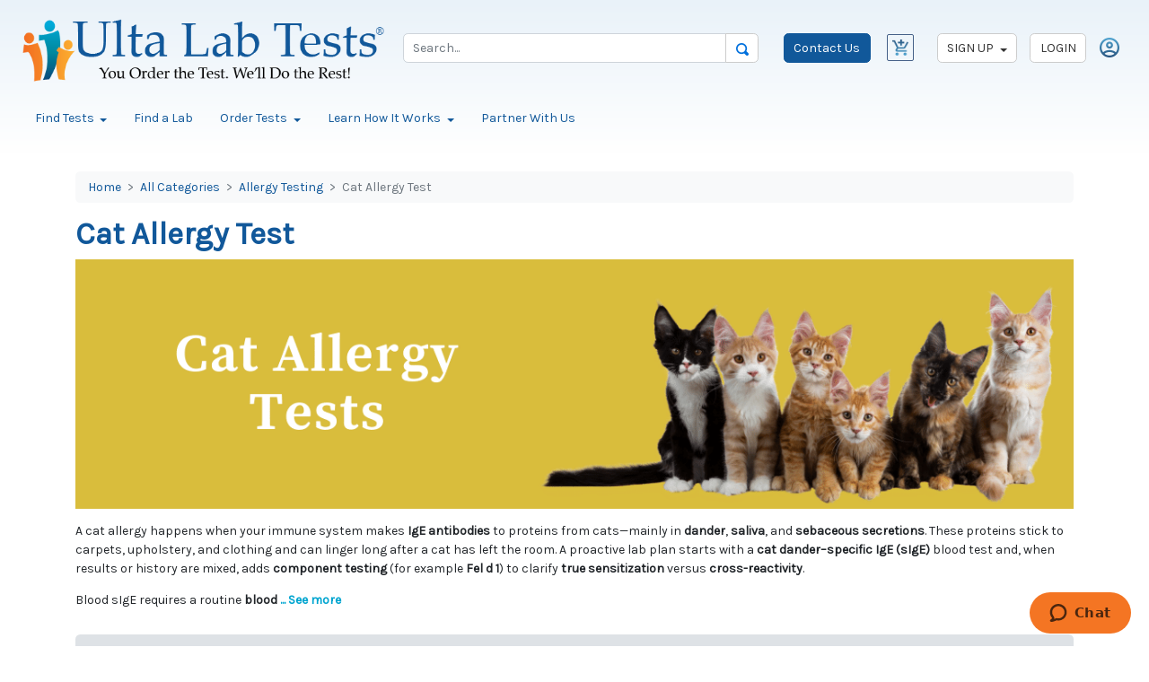

--- FILE ---
content_type: text/html; charset=utf-8
request_url: https://www.ultalabtests.com/testing/categories/allergy/cat
body_size: 19762
content:
<!DOCTYPE html>
<html lang="en">
<head>
    <title>Allergy Testing - Ulta Lab Tests</title>
    <meta charset="utf-8" />
    <meta http-equiv="Content-Type" content="text/html; charset=UTF-8" />
    <meta name="viewport" content="width=device-width, initial-scale=1, shrink-to-fit=no" />
<meta name="msapplication-TileColor" content="#11589a">
<meta name="msapplication-TileImage" content="https://content.ultalabtests.com/static/images/icons/mstile-144x144.png?v=WGBzdPXN8P">
<meta name="msapplication-config" content="https://content.ultalabtests.com/static/images/icons/browserconfig.xml?v=WGBzdPXN8P">
<meta name="theme-color" content="#ffffff">

    
	
    
	<meta name="description" content="Confirm cat allergy with sIgE to cat dander (2601) & component testing (Fel d 1 and others via 10564). Fast, secure results—antihistamines dont block blood sIgE" />
<meta name="keywords" content="lab tests, medical lab test, lab test, online lab test, Allergy Testing , Ulta Lab Tests" />
<meta name="twitter:card" value="summary" />
<meta property="fb:page_id" content="382632055198942" />
<meta property="og:title" content="Allergy Testing - Ulta Lab Tests" />
<meta property="og:site_name" content="Ulta Lab Tests" />
<meta property="og:url" content="https://www.ultalabtests.com/testing/categories/allergy/cat" />
<meta property="og:type" content="product.group" />
<meta property="og:image" content="https://content.ultalabtests.com/static/images/Search-Icon.png" />
<meta property="og:description" content="Confirm cat allergy with sIgE to cat dander (2601) & component testing (Fel d 1 and others via 10564). Fast, secure results—antihistamines dont block blood sIgE" />




    <script>(function(w,d,s,l,i){w[l]=w[l]||[];w[l].push({"gtm.start":new Date().getTime(),event:"gtm.js"});var f=d.getElementsByTagName(s)[0],j=d.createElement(s),dl=l!="dataLayer"?"&l="+l:"";j.async=true;j.src="https://www.googletagmanager.com/gtm.js?id="+i+dl;f.parentNode.insertBefore(j,f);})(window,document,"script","dataLayer","GTM-NNNFZV");</script>
    <link href="/shared/dist/main-523.css" rel="stylesheet">
    
	
    


        <link rel="canonical" href="https://www.ultalabtests.com/testing/categories/allergy/cat" />
<link rel="apple-touch-icon" sizes="57x57" href="https://content.ultalabtests.com/static/images/icons/apple-touch-icon-57x57.png?v=WGBzdPXN8P">
<link rel="apple-touch-icon" sizes="60x60" href="https://content.ultalabtests.com/static/images/icons/apple-touch-icon-60x60.png?v=WGBzdPXN8P">
<link rel="apple-touch-icon" sizes="72x72" href="https://content.ultalabtests.com/static/images/icons/apple-touch-icon-72x72.png?v=WGBzdPXN8P">
<link rel="apple-touch-icon" sizes="76x76" href="https://content.ultalabtests.com/static/images/icons/apple-touch-icon-76x76.png?v=WGBzdPXN8P">
<link rel="apple-touch-icon" sizes="114x114" href="https://content.ultalabtests.com/static/images/icons/apple-touch-icon-114x114.png?v=WGBzdPXN8P">
<link rel="apple-touch-icon" sizes="120x120" href="https://content.ultalabtests.com/static/images/icons/apple-touch-icon-120x120.png?v=WGBzdPXN8P">
<link rel="apple-touch-icon" sizes="144x144" href="https://content.ultalabtests.com/static/images/icons/apple-touch-icon-144x144.png?v=WGBzdPXN8P">
<link rel="apple-touch-icon" sizes="152x152" href="https://content.ultalabtests.com/static/images/icons/apple-touch-icon-152x152.png?v=WGBzdPXN8P">
<link rel="apple-touch-icon" sizes="180x180" href="https://content.ultalabtests.com/static/images/icons/apple-touch-icon-180x180.png?v=WGBzdPXN8P">
<link rel="icon" type="image/png" href="https://content.ultalabtests.com/static/images/icons/favicon-32x32.png?v=WGBzdPXN8P" sizes="32x32">
<link rel="icon" type="image/png" href="https://content.ultalabtests.com/static/images/icons/favicon-194x194.png?v=WGBzdPXN8P" sizes="194x194">
<link rel="icon" type="image/png" href="https://content.ultalabtests.com/static/images/icons/favicon-96x96.png?v=WGBzdPXN8P" sizes="96x96">
<link rel="icon" type="image/png" href="https://content.ultalabtests.com/static/images/icons/android-chrome-192x192.png?v=WGBzdPXN8P" sizes="192x192">
<link rel="icon" type="image/png" href="https://content.ultalabtests.com/static/images/icons/favicon-16x16.png?v=WGBzdPXN8P" sizes="16x16">
<link rel="manifest" href="https://content.ultalabtests.com/static/images/icons/manifest.json?v=WGBzdPXN8P">
<link rel="shortcut icon" href="https://content.ultalabtests.com/static/images/icons/favicon.ico?v=WGBzdPXN8P">
<script type="application/ld+json">
    {
        "@context": "http://schema.org",
        "@type": "MedicalOrganization",
        "name": "Ulta Lab Tests",
        "description": "We offer quick and confidential laboratory testing and health screening services for healthcare professionals and consumers who order blood tests online.",
        "logo": "https://content.ultalabtests.com/static/images/Logo.png",
        "url": "https://www.ultalabtests.com/",
        "telephone": "480-681-4081",
        "areaServed": "Alabama, Alaska, Arizona, Arkansas, California, Colorado, Connecticut, Delaware, District of Columbia, Florida,Georgia, Hawaii, Idaho, Illinois, Indiana, Iowa, Kansas, Kentucky, Louisiana, Maine, Maryland, Massachusetts, Michigan, Minnesota, Mississippi, Missouri, Montana, Nebraska, Nevada, New Hampshire, New Mexico, North Carolina, North Dakota, Ohio, Oklahoma, Oregon, Pennsylvania, South Carolina, South Dakota, Tennessee, Texas, Utah, Vermont, Virginia, Washington, West Virginia, Wisconsin",
        "sameAs": ["https://www.facebook.com/UltaLabTests/", "https://www.linkedin.com/company/ultalabtests/", "https://twitter.com/UltaLabTests"]
    }
</script>
<script id="ze-snippet" src="https://static.zdassets.com/ekr/snippet.js?key=81f07d21-3630-46b5-b95a-50861fb40cce"></script>
</head>
<body data-ui-version="5">
    <noscript><iframe src="//www.googletagmanager.com/ns.html?id=GTM-NNNFZV" height="0" width="0" style="display: none; visibility :hidden;"></iframe></noscript>
    
    <button class="btn btn-dark d-none" type="button"><span class="fa fa-regular fa-chevron-up"></span></button>
    <div class="content">
<noscript>
	<div class="alert alert-danger text-center">
		<span class="h3">Ulta Lab Tests makes heavy use of JavaScript</span>
		<p>Please enable <strong>Javascript</strong> on your browser for a better experience.</p>
	</div>
</noscript>
        
	<header class="header-nav p-3 d-print-none">
		
			<nav class="container-fluid flex-wrap flex-lg-nowrap">

				<div class="row g-0">
					<div class="header-brand col-6 col-lg-4 order-1">

						<a class="navbar-brand d-block p-0 me-0 me-lg-2 " href="https://www.ultalabtests.com">
							<img src="https://content.ultalabtests.com/static/images/Logo.png" class="header-brand-logo" alt="Ulta Lab Tests" />
						</a>

					</div>

					<div class="col-6 col-lg-4 d-flex justify-content-end align-items-start align-items-sm-center order-2 order-lg-3">
						<div class="ms-3 mt-sm-0">
							<a class="btn-dark-info text-nowrap btn" href="/contact">Contact Us</a>
						</div>
								<div class="ms-2 me-3">


	<div class="shopping-cart-summary">
			<div class="btn">
				<img class="img-empty-shopping-cart" src="/Shared/Static/Images/cart-blue.png" alt="Cart Empty" />
			</div>
	</div>

								</div>
						<div class="d-none d-md-block me-2">


			<div class="d-flex flex-wrap align-items-center justify-content-center justify-content-lg-start">
				<div class="dropdown me-3">
					<a class="btn btn-default dropdown-toggle" data-bs-toggle="dropdown" href="#" role="button" aria-expanded="false">
						SIGN UP
					</a>
					<div class="dropdown-menu">
						<a class="dropdown-item" href="/patient-registration/new-patient">New Patient</a>
						<a class="dropdown-item" href="/join-us">New Professional Account</a>
					</div>
				</div>
				<a href="/account/login" class="btn btn-default me-3" aria-label="Login">LOGIN</a>
				<a href="/account/login" aria-label="Login"><img src="/Shared/Static/Images/account-icon.png" href="/account/login" alt="Login" height="24" /></a>
			</div>

						</div>
					</div>

					<div class="col-12 col-lg-4 d-flex align-items-center mt-3 mt-lg-0 ps-lg-3 order-4 order-lg-2 ">
						<div class="flex-grow-1">
							
    

<form action="/testing/search" class="needs-validation" method="get" novalidate=""><input name="__RequestVerificationToken" type="hidden" value="7Ix73cephyCaXq0WSkib-6SK1X4HKP5DUeBynkx6OrXw_g7xGXUK2AzLrtLi3pcWKaSUsAL9iHwyk7cc3eKa287SFZF-DKBTnIHcZNjwCaY1" />	<div >
			<div class="input-group">
				<input aria-label="Search" class="form-control site-search-item-name" data-val="true" data-val-length="The field Item Name must be a string with a maximum length of 200." data-val-length-max="200" id="ItemName984e49b8-06cc-4a3e-8df7-d2970994b850" name="ItemName" placeholder="Search..." type="text" value="" />
				<button type="submit" class="btn btn-default" title="Search">
					<img alt="Search" height="14" src="https://content.ultalabtests.com/static/images/magnifying-glass.png" width="14" />
				</button>
			</div>
	</div>
</form>
						</div>
					</div>
				</div>
			</nav>
		
    


<nav  class="navbar navbar-expand-md mt-3">
	<div class="container-fluid">
		<div class="navbar-collapse-content">
			<a class="js-menu-toggle h2" href="#" aria-label="Mobile Menu">
				<span class="fa fas fa-bars"></span>
			</a>
		</div>
		<div class="collapse navbar-collapse">
			<ul class="nav nav-pills">
												<li class="nav-item dropdown">
					<a href="#" class="nav-link dropdown-toggle" data-bs-toggle="dropdown" role="button" aria-haspopup="true" aria-expanded="false">Find Tests <span class="caret"></span></a>
					<div class="dropdown-menu multi-column columns-4">
						<div class="row">
								<div class="col-sm-3">
									<a class="dropdown-item fw-bold" href="/testing/categories/all-categories" target="">All Test Categories</a><a class="dropdown-item " href="/testing/categories/allergy" target="">Allergy Testing</a><a class="dropdown-item " href="/testing/categories/anemia" target="">Anemia Tests</a><a class="dropdown-item " href="/testing/categories/anti-aging" target="">Anti-Aging Lab Tests</a><a class="dropdown-item " href="/testing/categories/arthritis" target="">Arthritis Tests</a><a class="dropdown-item " href="/testing/categories/autoimmune" target="">Autoimmune Tests</a><a class="dropdown-item " href="/testing/categories/blood-disorder" target="">Blood Disorder Tests</a><a class="dropdown-item " href="/testing/categories/bone-and-joint" target="">Bone &amp; Joint Tests</a><a class="dropdown-item " href="/testing/categories/cancer-screening" target="">Cancer Screening</a><a class="dropdown-item " href="/testing/categories/cognitive-health" target="">Cognitive Test</a><a class="dropdown-item " href="/testing/categories/diabetes-health" target="">Diabetes Tests</a>
								</div>
								<div class="col-sm-3">
									<a class="dropdown-item " href="/testing/categories/digestive-system" target="">Digestive System Tests</a><a class="dropdown-item " href="/testing/categories/drug-and-alcohol" target="">Drug &amp; Alcohol Tests</a><a class="dropdown-item " href="/testing/categories/employment" target="">Employment Test</a><a class="dropdown-item " href="/testing/categories/exposure" target="">Exposure Tests</a><a class="dropdown-item " href="/testing/categories/fitness-and-performance" target="">Fitness &amp; Performance Tests</a><a class="dropdown-item " href="/testing/categories/food-sensitivity" target="">Food Sensitivity</a><a class="dropdown-item " href="/testing/categories/general-health-panel-blood" target="">General Health Tests</a><a class="dropdown-item " href="/testing/categories/genetic-disorder" target="">Genetic Disorder Testing</a><a class="dropdown-item " href="/testing/categories/heart-and-cardiovascular" target="">Heart &amp; Cardiovascular Tests</a><a class="dropdown-item " href="/testing/categories/hormone" target="">Hormone Tests</a><a class="dropdown-item " href="/testing/categories/immunity-and-titer" target="">Immunity &amp; Titer Tests</a>
								</div>
								<div class="col-sm-3">
									<a class="dropdown-item " href="/testing/categories/infectious-disease" target="">Infectious Disease Testing</a><a class="dropdown-item " href="/testing/categories/inflammation" target="">Inflammation Tests</a><a class="dropdown-item " href="/testing/categories/kidney" target="">Kidney Tests</a><a class="dropdown-item " href="/testing/categories/liver" target="">Liver Tests</a><a class="dropdown-item " href="/testing/categories/mens-health" target="">Men&#39;s Health Blood Tests</a><a class="dropdown-item " href="/testing/categories/neurological-disorders" target="">Neurological Diseases</a><a class="dropdown-item " href="/testing/categories/nutrition" target="">Nutrition Test</a><a class="dropdown-item " href="/testing/categories/pregnancy-and-fertility" target="">Pregnancy and Fertility Tests</a><a class="dropdown-item " href="/testing/categories/std" target="">STD Testing</a><a class="dropdown-item " href="/testing/categories/stress-and-fatigue" target="">Stress and Fatigue Tests</a><a class="dropdown-item " href="/testing/categories/thyroid" target="">Thyroid Test</a>
								</div>
								<div class="col-sm-3">
									<a class="dropdown-item " href="/testing/categories/vitamin-and-mineral" target="">Vitamin &amp; Mineral Tests</a><a class="dropdown-item " href="/testing/categories/weight-management" target="">Weight Management Tests</a><a class="dropdown-item " href="/testing/categories/wellness-lab" target="">Wellness Lab Tests</a><a class="dropdown-item " href="/testing/categories/womens-health" target="">Women&#39;s Health Tests</a>
								</div>
						</div>
					</div>
				</li>
				<li class="nav-item " role="presentation">
<a class="nav-link" href="/patient-lab-location" target="">Find a Lab</a>				</li>
				<li class="nav-item dropdown">
					<a href="#" class="nav-link dropdown-toggle" data-bs-toggle="dropdown" role="button" aria-haspopup="true" aria-expanded="false">Order Tests <span class="caret"></span></a>
					<div class="dropdown-menu multi-column columns-1">
						<div class="row">
								<div class="col-sm-12">
									<a class="dropdown-item " href="/testing/baseline-panels" target="">Get Started</a><a class="dropdown-item " href="/testing/weekly-promotions" target="">Weekly Promotions</a><a class="dropdown-item " href="/testing/medication-monitoring" target="">Medication Lab Monitoring</a><a class="dropdown-item " href="/testing/test-panels-compare" target="">Test Panels Comparison</a><a class="dropdown-item " href="/testing/conditions-disease-states" target="">Conditions &amp; Disease States</a><a class="dropdown-item " href="/testing/body-systems" target="">Test by Body Systems</a><a class="dropdown-item " href="/testing/most-popular-tests" target="">Most Popular Tests</a><a class="dropdown-item " href="/testing/search" target="">Search Tests</a><a class="dropdown-item " href="/gift-cards" target="">Health Gift Cards</a>
								</div>
						</div>
					</div>
				</li>
				<li class="nav-item dropdown">
					<a href="#" class="nav-link dropdown-toggle" data-bs-toggle="dropdown" role="button" aria-haspopup="true" aria-expanded="false">Learn How It Works <span class="caret"></span></a>
					<div class="dropdown-menu multi-column columns-1">
						<div class="row">
								<div class="col-sm-12">
									<a class="dropdown-item " href="/how-it-works" target="">Overview</a><a class="dropdown-item " href="/why-choose-us" target="">Why You Need to Choose Ulta Lab Tests?</a><a class="dropdown-item " href="/about" target="">Learn About Us</a><a class="dropdown-item " href="/benefits" target="">Health benefits include early disease detection.</a><a class="dropdown-item " href="/view-track-results" target="">View and Track Your Results</a><a class="dropdown-item " href="/faq" target="">Questions and Answers</a><a class="dropdown-item " href="/heath-and-lab-tests-info-center" target="">Resources Center</a>				<a href="/blog" class="dropdown-item " >Blog</a>

								</div>
						</div>
					</div>
				</li>
				<li class="nav-item " role="presentation">
<a class="nav-link" href="/join-us" target="">Partner With Us</a>				</li>

			</ul>
		</div>
	</div>
</nav>

<div class="site-mobile-menu d-block d-md-none site-navbar-target">
	<div class="site-mobile-menu-header">
		<div class="site-mobile-menu-close mt-3">
			<span class="icon-close2 js-menu-toggle"></span>
		</div>
	</div>
	<img src="https://content.ultalabtests.com/static/images/Logo.png" class="header-logo-img mobile" alt="Ulta Lab Tests" />
	<div class="site-mobile-menu-body"></div>
</div>

<nav class="d-block d-md-none">
	<div class="row">
		<div class="col-12">
			<div class="collapse nav-menu-beta" id="collapseExample">
				<ul class="site-menu main-menu js-clone-nav ms-auto">
													<li class="nav-item dropdown">
					<a href="#" class="nav-link dropdown-toggle " data-bs-toggle="dropdown" role="button" aria-haspopup="true" aria-expanded="false">Find Tests <span class="caret"></span></a>
				<div class="dropdown-menu">
					<a class="dropdown-item fw-bold" href="/testing/categories/all-categories" target="">All Test Categories</a><a class="dropdown-item " href="/testing/categories/allergy" target="">Allergy Testing</a><a class="dropdown-item " href="/testing/categories/anemia" target="">Anemia Tests</a><a class="dropdown-item " href="/testing/categories/anti-aging" target="">Anti-Aging Lab Tests</a><a class="dropdown-item " href="/testing/categories/arthritis" target="">Arthritis Tests</a><a class="dropdown-item " href="/testing/categories/autoimmune" target="">Autoimmune Tests</a><a class="dropdown-item " href="/testing/categories/blood-disorder" target="">Blood Disorder Tests</a><a class="dropdown-item " href="/testing/categories/bone-and-joint" target="">Bone &amp; Joint Tests</a><a class="dropdown-item " href="/testing/categories/cancer-screening" target="">Cancer Screening</a><a class="dropdown-item " href="/testing/categories/cognitive-health" target="">Cognitive Test</a><a class="dropdown-item " href="/testing/categories/diabetes-health" target="">Diabetes Tests</a><a class="dropdown-item " href="/testing/categories/digestive-system" target="">Digestive System Tests</a><a class="dropdown-item " href="/testing/categories/drug-and-alcohol" target="">Drug &amp; Alcohol Tests</a><a class="dropdown-item " href="/testing/categories/employment" target="">Employment Test</a><a class="dropdown-item " href="/testing/categories/exposure" target="">Exposure Tests</a><a class="dropdown-item " href="/testing/categories/fitness-and-performance" target="">Fitness &amp; Performance Tests</a><a class="dropdown-item " href="/testing/categories/food-sensitivity" target="">Food Sensitivity</a><a class="dropdown-item " href="/testing/categories/general-health-panel-blood" target="">General Health Tests</a><a class="dropdown-item " href="/testing/categories/genetic-disorder" target="">Genetic Disorder Testing</a><a class="dropdown-item " href="/testing/categories/heart-and-cardiovascular" target="">Heart &amp; Cardiovascular Tests</a><a class="dropdown-item " href="/testing/categories/hormone" target="">Hormone Tests</a><a class="dropdown-item " href="/testing/categories/immunity-and-titer" target="">Immunity &amp; Titer Tests</a><a class="dropdown-item " href="/testing/categories/infectious-disease" target="">Infectious Disease Testing</a><a class="dropdown-item " href="/testing/categories/inflammation" target="">Inflammation Tests</a><a class="dropdown-item " href="/testing/categories/kidney" target="">Kidney Tests</a><a class="dropdown-item " href="/testing/categories/liver" target="">Liver Tests</a><a class="dropdown-item " href="/testing/categories/mens-health" target="">Men&#39;s Health Blood Tests</a><a class="dropdown-item " href="/testing/categories/neurological-disorders" target="">Neurological Diseases</a><a class="dropdown-item " href="/testing/categories/nutrition" target="">Nutrition Test</a><a class="dropdown-item " href="/testing/categories/pregnancy-and-fertility" target="">Pregnancy and Fertility Tests</a><a class="dropdown-item " href="/testing/categories/std" target="">STD Testing</a><a class="dropdown-item " href="/testing/categories/stress-and-fatigue" target="">Stress and Fatigue Tests</a><a class="dropdown-item " href="/testing/categories/thyroid" target="">Thyroid Test</a><a class="dropdown-item " href="/testing/categories/vitamin-and-mineral" target="">Vitamin &amp; Mineral Tests</a><a class="dropdown-item " href="/testing/categories/weight-management" target="">Weight Management Tests</a><a class="dropdown-item " href="/testing/categories/wellness-lab" target="">Wellness Lab Tests</a><a class="dropdown-item " href="/testing/categories/womens-health" target="">Women&#39;s Health Tests</a>
				</div>
			</li>
			<li class="nav-item " role="presentation">
<a class="nav-link " href="/patient-lab-location" target="">Find a Lab</a>			</li>
			<li class="nav-item dropdown">
					<a href="#" class="nav-link dropdown-toggle " data-bs-toggle="dropdown" role="button" aria-haspopup="true" aria-expanded="false">Order Tests <span class="caret"></span></a>
				<div class="dropdown-menu">
					<a class="dropdown-item " href="/testing/baseline-panels" target="">Get Started</a><a class="dropdown-item " href="/testing/weekly-promotions" target="">Weekly Promotions</a><a class="dropdown-item " href="/testing/medication-monitoring" target="">Medication Lab Monitoring</a><a class="dropdown-item " href="/testing/test-panels-compare" target="">Test Panels Comparison</a><a class="dropdown-item " href="/testing/conditions-disease-states" target="">Conditions &amp; Disease States</a><a class="dropdown-item " href="/testing/body-systems" target="">Test by Body Systems</a><a class="dropdown-item " href="/testing/most-popular-tests" target="">Most Popular Tests</a><a class="dropdown-item " href="/testing/search" target="">Search Tests</a><a class="dropdown-item " href="/gift-cards" target="">Health Gift Cards</a>
				</div>
			</li>
			<li class="nav-item dropdown">
					<a href="#" class="nav-link dropdown-toggle " data-bs-toggle="dropdown" role="button" aria-haspopup="true" aria-expanded="false">Learn How It Works <span class="caret"></span></a>
				<div class="dropdown-menu">
					<a class="dropdown-item " href="/how-it-works" target="">Overview</a><a class="dropdown-item " href="/why-choose-us" target="">Why You Need to Choose Ulta Lab Tests?</a><a class="dropdown-item " href="/about" target="">Learn About Us</a><a class="dropdown-item " href="/benefits" target="">Health benefits include early disease detection.</a><a class="dropdown-item " href="/view-track-results" target="">View and Track Your Results</a><a class="dropdown-item " href="/faq" target="">Questions and Answers</a><a class="dropdown-item " href="/heath-and-lab-tests-info-center" target="">Resources Center</a>				<a href="/blog" class="dropdown-item " >Blog</a>

				</div>
			</li>
			<li class="nav-item " role="presentation">
<a class="nav-link " href="/join-us" target="">Partner With Us</a>			</li>

				</ul>
			</div>
		</div>
	</div>
</nav>

	</header>

        
	
    


        <main class="container-xl mt-3 my-md-4 px-3">
            













<div class="row">
	<div class="col-12">
		<nav class="rounded px-3 py-2 mb-3 gray-100" aria-label="breadcrumb">
			<ol class="breadcrumb mb-0">
				<li aria-current="page" class="breadcrumb-item">
					<a href=https://www.ultalabtests.com/>Home</a>
				</li>
				<li aria-current="page" class="breadcrumb-item">
					<a href="/testing/categories/all-categories">All Categories</a>
				</li>
				<li aria-current="page" class="breadcrumb-item">
					<a href="/testing/categories/allergy">Allergy Testing</a>
				</li>
				<li aria-current="page" class="breadcrumb-item active">
					Cat Allergy Test
				</li>
			</ol>
		</nav>
	</div>
</div>


<div class="row mb-3">
	<div class="col-12">
		<h1>Cat Allergy Test</h1>

			<div class="mb-3">
				<img class="w-100" src="https://content.ultalabtests.com/static/images/subcategoryimage/596fac86-932f-4077-b482-2521563c31fe.png" />
			</div>

		<div class="teaser" data-teaser-length="750"><p><p>A cat allergy happens when your immune system makes&nbsp;<strong>IgE antibodies</strong>&nbsp;to proteins from cats&mdash;mainly in&nbsp;<strong>dander</strong>,&nbsp;<strong>saliva</strong>, and&nbsp;<strong>sebaceous secretions</strong>. These proteins stick to carpets, upholstery, and clothing and can linger long after a cat has left the room. A proactive lab plan starts with a&nbsp;<strong>cat dander&ndash;specific IgE (sIgE)</strong>&nbsp;blood test and, when results or history are mixed, adds&nbsp;<strong>component testing</strong>&nbsp;(for example&nbsp;<strong>Fel d 1</strong>) to clarify&nbsp;<strong>true sensitization</strong>&nbsp;versus&nbsp;<strong>cross-reactivity</strong>.</p>

<p>Blood sIgE requires a routine&nbsp;<strong>blood draw</strong>&nbsp;and&mdash;unlike skin testing&mdash;is&nbsp;<strong>not affected by antihistamines</strong>. Use results with your clinician to match triggers to your symptoms and environment. Lab findings do not replace a full allergy evaluation.</p>

<h2>Signs, Symptoms &amp; Related Situations</h2>

<ul>
	<li>
	<p><strong>Nose/eyes:</strong>&nbsp;sneezing, runny or blocked nose, itchy/watery eyes</p>
	</li>
	<li>
	<p><strong>Chest:</strong>&nbsp;cough, wheeze, chest tightness&mdash;often worse indoors or after cat exposure</p>
	</li>
	<li>
	<p><strong>Skin:</strong>&nbsp;hives or itchy rashes after contact; eczema flares with pet handling</p>
	</li>
	<li>
	<p><strong>Timing clues:</strong>&nbsp;symptoms within minutes to hours after visiting homes with cats; flares in carpeted rooms or with upholstered furniture</p>
	</li>
	<li>
	<p><strong>Urgent care:</strong>&nbsp;trouble breathing, severe wheeze, or swelling of lips/tongue&mdash;seek immediate help<br />
	All symptoms should be evaluated by a qualified clinician.</p>
	</li>
</ul>

<h2>Why These Tests Matter</h2>

<p><strong>What testing can do</strong></p>

<ul>
	<li>
	<p><strong>Confirm sensitization</strong>&nbsp;to cat proteins (sIgE)</p>
	</li>
	<li>
	<p><strong>Clarify cross-reactivity</strong>&nbsp;with&nbsp;<strong>component testing</strong>&nbsp;(e.g., albumin vs. Fel d 1)</p>
	</li>
	<li>
	<p><strong>Support planning</strong>&nbsp;for exposure reduction and follow-up with your clinician</p>
	</li>
</ul>

<p><strong>What testing cannot do</strong></p>

<ul>
	<li>
	<p>Predict&nbsp;<strong>severity</strong>&nbsp;of reaction (higher IgE raises likelihood, not intensity)</p>
	</li>
	<li>
	<p>Replace clinician-directed&nbsp;<strong>skin testing</strong>&nbsp;or&nbsp;<strong>challenge</strong>&nbsp;when needed for complex cases</p>
	</li>
	<li>
	<p>Provide treatment or environmental advice on its own&mdash;use with clinical guidance</p>
	</li>
</ul>

<h2>What These Tests Measure (at a glance)</h2>

<ul>
	<li>
	<p><strong>Cat Dander sIgE (e1) &mdash; Test 2601:</strong>&nbsp;Detects IgE to whole cat dander extract.&nbsp;<em>Caveat:</em>&nbsp;may include proteins that cross-react with other mammals.</p>
	</li>
	<li>
	<p><strong>Cat Component Reflex Panel &mdash; Test 10564:</strong></p>

	<ul>
		<li>
		<p><strong>Fel d 1 (e94):</strong>&nbsp;major cat allergen (secretoglobulin).&nbsp;<strong>Primary marker</strong>&nbsp;of true cat sensitization.</p>
		</li>
		<li>
		<p><strong>Fel d 2 (e220):</strong>&nbsp;<strong>serum albumin</strong>&mdash;can&nbsp;<strong>cross-react</strong>&nbsp;with other mammals (dog, horse, sometimes beef/pork).</p>
		</li>
		<li>
		<p><strong>Fel d 4 (e228):</strong>&nbsp;<strong>lipocalin</strong>&mdash;may cross-react with certain dog lipocalins.</p>
		</li>
		<li>
		<p><strong>Fel d 7 (e231):</strong>&nbsp;additional cat component; adds nuance when d1 is negative or mixed.<br />
		<em>Caveat:</em>&nbsp;Component patterns help separate true cat allergy (Fel d 1&ndash;driven) from cross-reactive albumin/lipocalin findings.</p>
		</li>
	</ul>
	</li>
	<li>
	<p><strong>Total IgE &mdash; Test 542 (optional):</strong>&nbsp;Nonspecific context; interpret&nbsp;<strong>with</strong>&nbsp;specific IgE.</p>
	</li>
</ul>

<blockquote>
<p>Antihistamines do&nbsp;<strong>not</strong>&nbsp;affect blood sIgE; systemic steroids typically have minimal effect unless high-dose/long-term.</p>
</blockquote>

<h2>How the Testing Process Works</h2>

<ol>
	<li>
	<p><strong>Start targeted:</strong>&nbsp;order&nbsp;<strong>Cat Dander sIgE (2601)</strong>.</p>
	</li>
	<li>
	<p><strong>Add components when needed:</strong>&nbsp;if history is mixed or cross-reactivity is suspected, reflex to&nbsp;<strong>Cat Component Panel (10564)</strong>.</p>
	</li>
	<li>
	<p><strong>Collect:</strong>&nbsp;routine&nbsp;<strong>blood draw</strong>&nbsp;at a nearby patient service center&mdash;no antihistamine hold needed.</p>
	</li>
	<li>
	<p><strong>Results:</strong>&nbsp;access securely online, usually within a few days.</p>
	</li>
	<li>
	<p><strong>Next steps:</strong>&nbsp;review with your clinician to align results with symptoms, exposures, and any additional testing (e.g., skin tests).</p>
	</li>
</ol>

<h2>Interpreting Results (General Guidance)</h2>

<ul>
	<li>
	<p><strong>Positive cat sIgE (2601)</strong>&nbsp;consistent with exposure and symptoms supports&nbsp;<strong>clinical cat allergy</strong>.</p>
	</li>
	<li>
	<p><strong>Fel d 1 positive</strong>&nbsp;strongly favors&nbsp;<strong>true cat sensitization</strong>;&nbsp;<strong>Fel d 2&ndash;only</strong>&nbsp;(albumin) suggests possible&nbsp;<strong>mammalian cross-reactivity</strong>&nbsp;(e.g., dog/horse/meat).</p>
	</li>
	<li>
	<p><strong>Low/borderline sIgE</strong>&nbsp;can still matter if symptoms are strong at exposure&mdash;your clinician may add components or skin testing.</p>
	</li>
	<li>
	<p><strong>Negative sIgE</strong>&nbsp;with convincing symptoms may prompt evaluation for&nbsp;<strong>non-IgE mechanisms</strong>&nbsp;or other indoor allergens (dust mites, molds).</p>
	</li>
</ul>

<h2>Choosing Panels vs. Individual Tests</h2>

<ul>
	<li>
	<p><strong>Single-step screen:</strong>&nbsp;<strong>Cat Dander sIgE (2601)</strong></p>
	</li>
	<li>
	<p><strong>Clarify cross-reactivity or refine risk:</strong>&nbsp;<strong>Cat Component Panel (10564)</strong>&nbsp;with&nbsp;<strong>Fel d 1, Fel d 2, Fel d 4, Fel d 7</strong></p>
	</li>
	<li>
	<p><strong>Context only:</strong>&nbsp;<strong>Total IgE (542)</strong>&nbsp;if requested by your clinician</p>
	</li>
</ul>

<h2>FAQs</h2>

<p><strong>Do I need to stop antihistamines before this blood test?</strong><br />
No. Antihistamines do&nbsp;<strong>not</strong>&nbsp;affect sIgE blood testing (they can affect&nbsp;<strong>skin</strong>&nbsp;tests).</p>

<p><strong>Does a higher IgE level mean a worse reaction?</strong><br />
Not necessarily. It increases the&nbsp;<strong>likelihood</strong>&nbsp;of reacting but doesn&rsquo;t measure&nbsp;<strong>severity</strong>.</p>

<p><strong>Why test Fel d 1 if cat dander is already positive?</strong><br />
<strong>Fel d 1</strong>&nbsp;confirms&nbsp;<strong>true cat sensitization</strong>&nbsp;and helps separate it from&nbsp;<strong>cross-reactive albumin/lipocalin</strong>&nbsp;findings.</p>

<p><strong>Can I be allergic to cats but not dogs?</strong><br />
Yes. Component patterns and exposure levels differ; cross-reactivity is possible but not universal.</p>

<p><strong>If the cat leaves the home, will my test turn negative?</strong><br />
sIgE can persist for months or years; symptoms often improve sooner with reduced exposure.</p>

<h2>Internal Links &amp; Cross-References</h2>

<ul>
	<li>
	<p>Allergy Testing Hub</p>
	</li>
	<li>
	<p>Animal Dander Allergy Tests &bull; Dog Allergy Test &bull; Dust Mite Allergy &bull; Mold Allergy &bull; Allergy Components</p>
	</li>
	<li>
	<p><strong>Key Lab Tests:</strong>&nbsp;Cat Dander sIgE&nbsp;<strong>2601</strong>&nbsp;&bull; Cat Components&nbsp;<strong>10564</strong>&nbsp;(Fel d 1&nbsp;<strong>e94</strong>, Fel d 2&nbsp;<strong>e220</strong>, Fel d 4&nbsp;<strong>e228</strong>, Fel d 7&nbsp;<strong>e231</strong>) &bull; Total IgE&nbsp;<strong>542</strong></p>
	</li>
</ul>

<h2>References</h2>

<ol>
	<li>
	<p>Practice parameters for in-vitro IgE testing and interpretation.</p>
	</li>
	<li>
	<p>Molecular (component-resolved) allergy diagnostics&mdash;position statements.</p>
	</li>
	<li>
	<p>Indoor allergen exposure and pet allergy&mdash;evidence summaries.</p>
	</li>
	<li>
	<p>Clinical guidance on cross-reactive mammalian albumins and lipocalins.</p>
	</li>
</ol>

<h2>Available Tests &amp; Panels</h2>

<p>Your cat allergy test menu is pre-populated in the Ulta Lab Tests system. Select&nbsp;<strong>Cat Dander sIgE (2601)</strong>&nbsp;first; add&nbsp;<strong>Cat Components (10564: Fel d 1, Fel d 2, Fel d 4, Fel d 7)</strong>&nbsp;to clarify cross-reactivity and refine risk.&nbsp;<strong>Total IgE (542)</strong>&nbsp;may be added for context. Schedule a local blood draw and review results with your clinician to align testing with symptoms and exposures.</p>
</p></div>
	</div>
</div>


<form action="/testing/categories/allergy/cat" data-ajax-search="true" method="post"><input name="__RequestVerificationToken" type="hidden" value="XvAD8QzzIMasNHNODjl_uRTS0PtPiF5S_XCMBpm14bdr7O-_ZKbnJCeIWw5m_T9uSBMe_OQr1N_f9Xs1k3ZVdnhGuWapSbO_oHMJKCXcmrU1" /><input data-val="true" data-val-number="The field Item Category ID must be a number." id="ItemCategoryID" name="ItemCategoryID" type="hidden" value="42" /><input data-val="true" data-val-number="The field Item Sub Category ID must be a number." id="ItemSubCategoryID" name="ItemSubCategoryID" type="hidden" value="272" />	<div class="d-flex gap-3 gray-300 rounded p-3 mb-3">
		<div>
			<label class="sr-only fw-bold form-label" for="ItemName">Item Name</label>
			<input class="form-control" data-val="true" data-val-length="The field Item Name must be a string with a maximum length of 200." data-val-length-max="200" id="ItemName" maxlength="200" name="ItemName" placeholder="Search by Test Name or #" type="text" value="" />
		</div>
<input data-val="true" data-val-number="The field Provider Lab ID must be a number." id="ProviderLabID" name="ProviderLabID" type="hidden" value="" />		<div>
			<button class="btn btn-primary" id="searchButton" name="searchButton" type="submit">Search</button>
		</div>
		<div>
			<button class="btn-reset-form btn-outline-dark btn" type="button">Clear</button>
		</div>
	</div>
<div id="sub-category-search-results"  class="entity-list-container" >


<div id="entityList4fc76ed2-c3eb-4e63-bb06-b1ab78713f42" class="entity-list"><div class="row">
	<div class="col-12 col-sm-8 my-3">


<ul class="list-inline mb-0">
	<li class="list-inline-item me-1"><strong>Page</strong></li>
	<li class="list-inline-item me-1"><span class="text-base"><span class="rounded-pill text-bg-primary badge">1</span></span></li>
	<li class="list-inline-item me-1"><strong>of</strong></li>
	<li class="list-inline-item me-1"><span class="text-base"><span class="rounded-pill text-bg-primary badge">1</span></span></li>
	<li class="list-inline-item me-1"><strong>Total Rows </strong></li>
	<li class="list-inline-item me-1"><span class="text-base"><span class="rounded-pill text-bg-primary badge">3</span></span></li>
</ul>
	</div>
	<div class="col-12 col-sm-4 my-3">
		<div class="d-flex flex-row flex-wrap justify-content-end">


			<div class="input-group input-group-sm w-auto">
					<label class="input-group-text" for="Paging_SelectedRowCount1859bf02-7c06-4bbf-a815-bab70c62f67e">View</label>
				<select class="selected-row-count form-control-sm form-select" data-val="true" data-val-number="The field View must be a number." id="Paging_SelectedRowCount1859bf02-7c06-4bbf-a815-bab70c62f67e" name="Paging.SelectedRowCount" required="required"><option selected="selected">25</option>
<option>50</option>
<option>100</option>
<option>200</option>
</select>
			</div>
		</div>
	</div>
</div>
			<div class="card mb-3">
				<div class="card-header text-bg-light">
					<span class="h3 text-black">Name Matches</span>
				</div>
			</div>
		<div class="row" itemscope itemtype="http://schema.org/Product">
			<div class="ls-col-xs-9 col-12 col-md-8">
				<div class="text-primary h5">
					<a itemprop="url" href="/test/cat-dander-allergy-test">
						<span itemprop="name">
							Cat Dander Allergy Test
						</span>
					</a>
									</div>
                <div>
                        <div class="pt-1">
                            <p>The Cat Dander e1 IgE Test measures IgE antibodies to proteins found in cat skin flakes, saliva, and urine. Elevated levels may indicate an allergic response, which can cause symptoms such as sneezing, nasal congestion, itchy eyes, asthma, or skin reactions. This test helps identify cat-related allergies, supporting diagnosis and guiding effective avoidance and treatment strategies.</p>

                        </div>
                    <div class="hstack gap-3">

	<div class="p-2">
		<label for="Specimen_Type:_">Specimen Type: </label>
		Blood
	</div>

		<div class="p-2">
			<label for="Collection:_">Collection: </label> 
			Blood Draw
		</div>
</div>
					                        <div>
                            <strong>Also Known As:</strong> Cat Dander IgE Test, Cat Dander e1 Test
                        </div>
                </div>
				<div>
					<button type="button" class="btn-view-biomarkers-toggler btn btn-link" data-id="385" data-ui-version="5" data-href="/testing/itemselectanalytes/385?uiVersion=Version5">
						<span class="text-base"><span class="rounded-pill text-white bg-info badge">1</span></span> Test
							
								<span class="text-base"><span class="rounded-pill text-white bg-success badge">1</span></span> Biomarker
							
					</button>
				</div>
				<div id="divBioMarkers385"></div>
			</div>
			<div class="ls-col-xs-3 col-12 col-md-2 itemPrice">
				<ul class="list-unstyled">
					<li itemprop="offers" itemscope itemtype="http://schema.org/Offer" class="price-current"><strong itemprop="priceCurrency" content="USD">$</strong><strong itemprop="price">22.95</strong></li>
					<li class="d-block d-md-none pt-1">
						<a class="btn btn-primary btn-add-to-cart addToCartButton add-to-cart-button" data-affiliation="Ulta Wellness" data-discount="" data-id="385" data-item-brand="Quest Diagnostics" data-item-category-name="Allergy Testing" data-item-name="Cat Dander Allergy Test" data-item-sub-category-name="Cat Allergy Test" data-price="22.9500" data-promo="" href="/cart/index" title="Add to Cart">Add to &nbsp; <span class="glyphicon glyphicon-shopping-cart"></span><span class="fa fas fa-shopping-cart"></span></a>
					</li>
				</ul>
			</div>
			<div class="col-12 col-md-2 d-none d-md-block">
				<a class="btn btn-primary btn-add-to-cart addToCartButton add-to-cart-button" data-affiliation="Ulta Wellness" data-discount="" data-id="385" data-item-brand="Quest Diagnostics" data-item-category-name="Allergy Testing" data-item-name="Cat Dander Allergy Test" data-item-sub-category-name="Cat Allergy Test" data-price="22.9500" data-promo="" href="/cart/index" title="Add to Cart">Add to &nbsp; <span class="glyphicon glyphicon-shopping-cart"></span><span class="fa fas fa-shopping-cart"></span></a>
			</div>
		</div>
		<hr class="my-3" />
		<div class="row" itemscope itemtype="http://schema.org/Product">
			<div class="ls-col-xs-9 col-12 col-md-8">
				<div class="text-primary h5">
					<a itemprop="url" href="/test/cat-dog-allergy-test-panel">
						<span itemprop="name">
							Cat & Dog Allergy Test Panel
						</span>
					</a>
									</div>
                <div>
                        <div class="pt-1">
                            <p>The Cat Dander e1 and Dog Dander e5 IgE Test Panel measures IgE antibodies to cat and dog dander proteins. Elevated levels suggest an allergic response that may cause sneezing, runny nose, itchy eyes, asthma, or skin reactions. This panel helps identify pet-related allergies and supports management strategies such as avoidance, treatment, or environmental control.</p>

                        </div>
                    <div class="hstack gap-3">

	<div class="p-2">
		<label for="Specimen_Type:_">Specimen Type: </label>
		Blood
	</div>

		<div class="p-2">
			<label for="Collection:_">Collection: </label> 
			Blood Draw
		</div>
</div>
					                        <div>
                            <strong>Panel Contains Test:</strong> Dog and Cat Dander IgE Test, Dog e5 and Cat e1 Test
                        </div>
                </div>
				<div>
					<button type="button" class="btn-view-biomarkers-toggler btn btn-link" data-id="6101" data-ui-version="5" data-href="/testing/itemselectanalytes/6101?uiVersion=Version5">
						<span class="text-base"><span class="rounded-pill text-white bg-info badge">2</span></span> Tests
							
								<span class="text-base"><span class="rounded-pill text-white bg-success badge">2</span></span> Biomarkers
							
					</button>
				</div>
				<div id="divBioMarkers6101"></div>
			</div>
			<div class="ls-col-xs-3 col-12 col-md-2 itemPrice">
				<ul class="list-unstyled">
					<li itemprop="offers" itemscope itemtype="http://schema.org/Offer" class="price-current"><strong itemprop="priceCurrency" content="USD">$</strong><strong itemprop="price">45.95</strong></li>
					<li class="d-block d-md-none pt-1">
						<a class="btn btn-primary btn-add-to-cart addToCartButton add-to-cart-button" data-affiliation="Ulta Wellness" data-discount="" data-id="6101" data-item-brand="Quest Diagnostics" data-item-category-name="Allergy Testing" data-item-name="Cat &amp; Dog Allergy Test Panel" data-item-sub-category-name="Cat Allergy Test" data-price="45.9500" data-promo="" href="/cart/index" title="Add to Cart">Add to &nbsp; <span class="glyphicon glyphicon-shopping-cart"></span><span class="fa fas fa-shopping-cart"></span></a>
					</li>
				</ul>
			</div>
			<div class="col-12 col-md-2 d-none d-md-block">
				<a class="btn btn-primary btn-add-to-cart addToCartButton add-to-cart-button" data-affiliation="Ulta Wellness" data-discount="" data-id="6101" data-item-brand="Quest Diagnostics" data-item-category-name="Allergy Testing" data-item-name="Cat &amp; Dog Allergy Test Panel" data-item-sub-category-name="Cat Allergy Test" data-price="45.9500" data-promo="" href="/cart/index" title="Add to Cart">Add to &nbsp; <span class="glyphicon glyphicon-shopping-cart"></span><span class="fa fas fa-shopping-cart"></span></a>
			</div>
		</div>
		<hr class="my-3" />
		<div class="row" itemscope itemtype="http://schema.org/Product">
			<div class="ls-col-xs-9 col-12 col-md-8">
				<div class="text-primary h5">
					<a itemprop="url" href="/test/cat-dander-component-panel">
						<span itemprop="name">
							Cat Dander Component Panel
						</span>
					</a>
									</div>
                <div>
                        <div class="pt-1">
                            <p>The Cat Dander Component Panel measures IgE antibodies to Fel d 1, Fel d 2, Fel d 4, and Fel d 7, the primary cat allergens responsible for allergic rhinitis, asthma, and skin reactions. This test helps identify which specific proteins trigger symptoms, improving accuracy over standard cat dander testing. Doctors use it to confirm cat allergy, assess severity, and guide personalized management, including avoidance strategies and immunotherapy.</p>

                        </div>
                    <div class="hstack gap-3">

	<div class="p-2">
		<label for="Specimen_Type:_">Specimen Type: </label>
		Blood
	</div>

		<div class="p-2">
			<label for="Collection:_">Collection: </label> 
			Blood Draw
		</div>
</div>
					                        <div>
                            <strong>Also Known As:</strong> Cat Allergy Panel, Cat Allergy Test
                        </div>
                </div>
				<div>
					<button type="button" class="btn-view-biomarkers-toggler btn btn-link" data-id="9503" data-ui-version="5" data-href="/testing/itemselectanalytes/9503?uiVersion=Version5">
						<span class="text-base"><span class="rounded-pill text-white bg-info badge">1</span></span> Tests
							
								<span class="text-base"><span class="rounded-pill text-white bg-success badge">3</span></span> Biomarkers
							
					</button>
				</div>
				<div id="divBioMarkers9503"></div>
			</div>
			<div class="ls-col-xs-3 col-12 col-md-2 itemPrice">
				<ul class="list-unstyled">
					<li itemprop="offers" itemscope itemtype="http://schema.org/Offer" class="price-current"><strong itemprop="priceCurrency" content="USD">$</strong><strong itemprop="price">69.95</strong></li>
					<li class="d-block d-md-none pt-1">
						<a class="btn btn-primary btn-add-to-cart addToCartButton add-to-cart-button" data-affiliation="Ulta Wellness" data-discount="" data-id="9503" data-item-brand="Quest Diagnostics" data-item-category-name="Allergy Testing" data-item-name="Cat Dander Component Panel" data-item-sub-category-name="Cat Allergy Test" data-price="69.9500" data-promo="" href="/cart/index" title="Add to Cart">Add to &nbsp; <span class="glyphicon glyphicon-shopping-cart"></span><span class="fa fas fa-shopping-cart"></span></a>
					</li>
				</ul>
			</div>
			<div class="col-12 col-md-2 d-none d-md-block">
				<a class="btn btn-primary btn-add-to-cart addToCartButton add-to-cart-button" data-affiliation="Ulta Wellness" data-discount="" data-id="9503" data-item-brand="Quest Diagnostics" data-item-category-name="Allergy Testing" data-item-name="Cat Dander Component Panel" data-item-sub-category-name="Cat Allergy Test" data-price="69.9500" data-promo="" href="/cart/index" title="Add to Cart">Add to &nbsp; <span class="glyphicon glyphicon-shopping-cart"></span><span class="fa fas fa-shopping-cart"></span></a>
			</div>
		</div>
		<hr class="my-3" />
<input data-val="true" data-val-number="The field Total Row Count must be a number." id="Paging_TotalRowCount753711ae-6136-407b-b318-3027fe8f0dfe" name="Paging.TotalRowCount" type="hidden" value="3" />		<nav aria-label="Page navigation" class="my-4">
			<div class="d-flex justify-content-between">
				<div>


<ul class="list-inline mb-0">
	<li class="list-inline-item me-1"><strong>Page</strong></li>
	<li class="list-inline-item me-1"><span class="text-base"><span class="rounded-pill text-bg-primary badge">1</span></span></li>
	<li class="list-inline-item me-1"><strong>of</strong></li>
	<li class="list-inline-item me-1"><span class="text-base"><span class="rounded-pill text-bg-primary badge">1</span></span></li>
	<li class="list-inline-item me-1"><strong>Total Rows </strong></li>
	<li class="list-inline-item me-1"><span class="text-base"><span class="rounded-pill text-bg-primary badge">3</span></span></li>
</ul>

				</div>
			</div>
		</nav>
</div></div></form>

<div class="row">
	<div class="col-12">
			<div class="card shadow mb-3">
				<div class="card-header text-bg-light">
					<h4>
						<a href="#content-75" data-bs-toggle="collapse">
							About Cat Allergies and Lab Testing
						</a>
					</h4>
				</div>
				<div class="h-auto show" id="content-75">
					<div class="card-body">
						<div class="teaser" data-teaser-length="1000"><p>Owning a cat&nbsp;reduces stress and anxiety.&nbsp;If you find yourself sneezing every time you are around a cat, you may be allergic. All the benefits&nbsp;of owning a cat won&#39;t do you any good if you have itchy and watery eyes.&nbsp;</p>

<p>With cat allergy testing, you can know for certain if your reactions are from cats or something else. Here is everything you need to know about cat allergies and the tests used to diagnose and monitor them.&nbsp;</p>

<h3>What Is a Cat Allergy?</h3>

<p>An allergic reaction happens when the body responds to a foreign substance. The immune system, which protects the body from bacteria and toxins, attacks the substance. When the immune system overreacts to a harmless substance, this is an allergic reaction.</p>

<p>Allergic reactions to cats occur when someone comes in contact with a cat or breathes in cat dander, which is dead flakes of animal skin. Cat dander can be everywhere; carried in clothes, in the air, or settled on furniture and bedding.</p>

<h3>Risk Factors for Cat Allergies</h3>

<p>Most cat allergies cause a runny nose and watery eyes, but more severe reactions can cause concern. If you have respiratory issues or conditions like asthma, allergic reactions can&nbsp;trigger a serious attack. In fact, about 30% of those with asthma can have a severe attack when exposed to cat dander.</p>

<p>Those who have asthma may experience difficulty breathing, wheezing, or tightness of the chest. Even those without asthma or other respiratory conditions can experience acute symptoms such as complete blockage of the nasal passages.&nbsp;</p>

<h3>Causes of Cat Allergies</h3>

<p>What causes a cat allergy? Genetics does play a part in having pet allergies. If someone in your family is allergic to cats, the odds are that you could be allergic as well. Roughly 10% of Americans have a pet allergy. Cat allergies are twice as common as dog allergies.</p>

<p>Folks who are allergic to cats have an oversensitive immune system. The system mistakes an allergen for something harmful and attacks it the same way it would a virus. Symptoms can manifest after exposure to hair, saliva, urine, or cat dander.&nbsp;</p>

<h3>What Are the Signs and Symptoms of a Cat Allergy?</h3>

<p>Many symptoms of cat allergies&nbsp;can resemble the allergic rhinitis symptoms of a common cold. If the symptoms persist for several weeks, you could have a cat allergy. The only way to know for certain is to get a cat allergy test from a trusted allergist or lab.&nbsp;</p>

<p>Allergy symptoms will appear shortly after you&#39;ve been exposed to cat allergens. In some cases, the symptoms may not appear for several hours if you&#39;ve been exposed to a lower level of allergen.&nbsp;</p>

<p>An allergic reaction can cause swelling of the membranes around the eyes and nose, a rash on the neck or face, or coughing and wheezing if the dander was breathed deeply into the lungs.&nbsp;</p>

<p>Other common symptoms include:</p>

<ul>
	<li>Itchy, red, or watery eyes</li>
	<li>Itchy nose</li>
	<li>Sneezing</li>
	<li>Runny nose</li>
	<li>Nasal congestion</li>
	<li>Nasal pressure</li>
</ul>

<h3>How Is a Cat Allergy Diagnosed?</h3>

<p>The timing of symptoms can be an indication that you are allergic to cats. If you&#39;ve been around cats and suddenly find yourself sneezing with watery eyes, it&#39;s a good bet that you have an allergy. If your symptoms and exposure don&#39;t make an obvious correlation, the best way to know for certain is through a medical evaluation.&nbsp;</p>

<p>Following a brief history and examination, your doctor may decide to conduct some tests to determine whether you are allergic to cats. It could be that you are allergic to something different, like dust mites or mold.&nbsp;</p>

<h3>The Lab Tests to Screen, Diagnose, and Monitor Cat Allergies</h3>

<p>What testing is done for cat allergies? There are two ways to test for any allergy: skin tests and blood tests. These tests&nbsp;offer many benefits, like the information you can use to make important decisions about your health.&nbsp;</p>

<p><strong>Skin Prick Test</strong></p>

<p>The skin prick test is conducted in a doctor&#39;s office or lab to monitor the results. The doctor will prick the skin&#39;s surface, usually on the forearm or the back, and then place a small amount of allergen on the spot. Typically the doctor will test for several allergens at once and may number the pricks to keep track of allergens.&nbsp;</p>

<p>If a spot turns red or swollen after about 15-20 minutes, you are allergic to that particular substance. The skin will return to normal after about 30 minutes or so.&nbsp;</p>

<p><strong>Intradermal Skin Testing</strong></p>

<p>With intradermal testing, potential allergens are injected under the skin, usually of the forearm. Red, itchy bumps indicate an allergic reaction.&nbsp;</p>

<p>The intradermal test is better at showing a positive result for a potential allergy. However, it can also create more false-positive results for allergies, showing positive results for an allergy that doesn&#39;t exist.&nbsp;</p>

<p><strong>Blood Test</strong></p>

<p>For some folks with skin conditions or very young children, a skin test isn&#39;t possible. In these cases, your doctor will order a blood test for&nbsp;<a href="https://www.ultalabtests.com/test/cat-dander-e1-ige" target="_blank">cat dander allergen-specific antibodies</a>.&nbsp;</p>

<p>IgE (immunoglobulin E) is part of the body&#39;s immune system, and a blood test will measure levels of IgE antibodies in the blood. These antibodies are present when an allergic reaction is detected.&nbsp;</p>

<h3>Frequently Asked Questions About a Cat Allergy and Lab Testing for a Cat Allergy</h3>

<p>Is allergy testing safe?</p>

<p>The short answer is &quot;absolutely.&quot; Blood testing is quite routine.</p>

<p>At what age can some someone have allergy testing?</p>

<p>Allergy testing can be done at any age.&nbsp;</p>

<p>Does blood allergy testing hurt?</p>

<p>Other than the mild prick of the needle used to draw your blood, blood testing does not hurt.&nbsp;</p>

<p>Will everyone with a cat allergy need shots?</p>

<p>Allergy injection therapy is not required for everyone with an allergy, but it is the only treatment that produces long-term benefits. The shots change how the immune system handles allergens.&nbsp;</p>

<h3>Cat Allergy Testing</h3>

<p>Cat allergies can come between you and a loving relationship with a pet. Knowing for sure if you have a cat allergy can help you take charge of your health. Ulta Lab provides&nbsp;<a href="https://www.ultalabtests.com/test/cat-dander-e1-ige" target="_blank">cat allergy testing</a>&nbsp;that is highly accurate and reliable.&nbsp;</p>

<p>Ulta Lab tests offer numerous benefits like:</p>

<ul>
	<li>Secure and confidential results within 24-48 hours of most tests</li>
	<li>No health insurance required</li>
	<li>No physician referral required</li>
	<li>Affordable prices</li>
	<li>100% satisfaction guaranteed</li>
</ul>

<p>Get results with&nbsp;<a href="https://www.ultalabtests.com/contact" target="_blank">Ulta Lab tests today</a>!&nbsp;</p>
</div>
					</div>
				</div>
			</div>
	</div>
</div>






        </main>
    </div>
    
		<footer class="beta-footer-outter">
			<div class="container-xl px-3">
				<div class="row">
					<div class="col-12 col-sm-6 text-center pt-3">

						<a href="https://www.ultalabtests.com" class="">
							<img data-src="https://content.ultalabtests.com/static/images/ulta-lab-tests-569x99.png" class="footer-logo-img lazyload" alt="Ulta Lab Tests" title="https://content.ultalabtests.com/static/images/ulta-lab-tests-569x99.png" />
						</a>
					</div>
					<div class="col-12 col-sm-3 text-center text-sm-start pt-3">
						<h3><strong>Contact Us</strong></h3>
						<address class="footer-address">
							Ulta Lab Tests, LLC.<br>
							9237 E Via de Ventura, Suite 220<br>
							Scottsdale, AZ 85258<br>
							480-681-4081 (Toll Free: 800-714-0424)
						</address>
					</div>
					<div class="col-12 col-sm-3 text-center">
						<a title="LinkedIn" target="LinkedIn" href="https://www.linkedin.com/company/3335617?trk=vsrp_companies_res_name&amp;trkInfo=VSRPsearchId%3A225482181379046546315%2CVSRPtargetId%3A3335617%2CVSRPcmpt%3Aprimary"><img src="https://content.ultalabtests.com/static/images/li.png" alt="LinkedIn" class="rounded footer-linked-in footer-media-icon" /></a>
						<a title="Facebook" target="Facebook" href="https://facebook.com/ultalabtests"><img src="https://content.ultalabtests.com/static/images/fb.png" alt="Facebook" class="rounded footer-media-icon" /></a>
						<a title="Twitter" target="Twitter" href="https://twitter.com/UltaLabTests"><img src="https://content.ultalabtests.com/static/images/tw-w.png" alt="Twitter" class="rounded footer-twitter footer-media-icon" /></a>
					</div>
				</div>
			</div>

			<div class="container-xl px-3">
				<div class="beta-footer-separator"></div>
			</div>
			<div class="container-xl">
				<div class="px-3">
					<div class="row">
						<div class="col-6 col-md-3">
							<h5><strong>I am a</strong></h5>
							<ul class="list-unstyled">
								<li><a href="/physician">Doctor</a></li>
								<li><a href="/pharmacy">Pharmacy</a></li>
								<li><a href="/healthcare-professional">Healthcare Professional</a></li>
								<li><a href="/phlebotomist">Phlebotomist</a></li>
								<li><a href="/employer">Employer Wellness</a></li>
								<li><a href="/affiliate">Affiliate</a></li>
								<li><a href="/patient">Patient</a></li>
							</ul>
						</div>
						<div class="col-6 col-md-3">
							
    

        <h5><strong>Learn More</strong></h5>
	<ul class="list-unstyled">
			<li role="presentation">

				<a href="/benefits" >Health benefits include early disease detection.</a>
			</li>
			<li role="presentation">

				<a href="/how-it-works" >Learn How It Works</a>
			</li>
			<li role="presentation">

				<a href="/why-choose-us" >Why You Need to Choose Ulta Lab Tests?</a>
			</li>
			<li role="presentation">

				<a href="/faq" >FAQ</a>
			</li>
			<li role="presentation">

				<a href="/join-us" >Partner With Us</a>
			</li>
	</ul>


						</div>
						<div class="col-6 col-md-3">
							<h5><strong>Our Company</strong></h5>
							<ul class="list-unstyled">
								<li><a href="/about">Learn About Us</a></li>
								<li><a href="/contact">Contact Us If You Need Help</a></li>
								<li><a href="/blog">Blog</a></li>
								<li><a href="/press">Press Information Room</a></li>
							</ul>
						</div>
						<div class="col-6 col-md-3">
							<h5><strong>Legal</strong></h5>
							<ul class="list-unstyled">
								<li><a href="/termsconditions">Terms and Conditions</a></li>
								<li><a href="/websiteprivacypolicy">Website Privacy Policy</a></li>
								<li><a href="/noticeofprivacypractices">Notice of Privacy Practices</a></li>
								<li><a href="/returnrefundpolicy">Return &amp; Refund Policy</a></li>
								<li><a href="/giftcardtermsconditions">Gift Card Terms and Conditions</a></li>
							</ul>
						</div>
					</div>
				</div>
			</div>

			<div class="container-xl p-3">
				<div class="row">
					<div class="col-6 col-sm-3 d-flex align-items-center justify-content-center mb-3">
						<div>
							<meta class="netreviewsWidget" id="netreviewsWidgetNum1179" data-jsurl="//cl.avis-verifies.com/us/cache/5/8/3/58347b31-d20a-f7a4-fd5a-c29026af8ec5/widget4/widget03-1179_script.js" />
							<script src="//cl.avis-verifies.com/us/widget4/widget03_FB3.min.js"></script>
						</div>
					</div>
					<div class="col-6 col-sm-3 d-flex align-items-center justify-content-center mb-3">
						<div>
							<a target="BBB" title="Ulta Lab Tests, LLC BBB Business Review" href="https://www.bbb.org/central-northern-western-arizona/business-reviews/laboratories-testing/ulta-lab-tests-llc-in-scottsdale-az-1000028790/#bbbonlineclick"><img alt="Ulta Lab Tests, LLC BBB Business Review" style="border: 0;" src="https://seal-central-northern-western-arizona.bbb.org/seals/blue-seal-120-61-ulta-lab-tests-llc-1000028790.png" /></a>
						</div>
					</div>
					<div class="col-6 col-sm-3 d-flex align-items-center justify-content-center mb-3">
						<div class="AuthorizeNetSeal">
							<script>var ANS_customer_id = "76b2c878-c514-4060-a09d-c60a06d91b5b";</script>
							<script src="//verify.authorize.net/anetseal/seal.js"></script>
							<a href="https://www.authorize.net/" id="AuthorizeNetText" target="AuthorizeNet">Accept Credit Cards Online</a>
						</div>
					</div>
					<div class="col-6 col-sm-3 d-flex align-items-center justify-content-center mb-3">
						<div>
							<script src="https://sealserver.trustwave.com/seal.js?code=06c80e21f9a54e9f8a0243d871c3d00e"></script>
						</div>
					</div>
				</div>
			</div>

		<div class="py-3 center-footer text-center">
			<small>Copyright &#169; 2013-2026 Ulta Lab Tests, LLC All Rights Reserved.</small>
		</div>
	</footer>




	<div class="modal fade session-timeout-warning-modal" tabindex="-1" role="dialog" aria-labelledby="modalTitle" aria-hidden="true">
		<div class="modal-dialog modal-dialog-centered "  role="document">
			<div class="modal-content">
				<div class="modal-header">
					<h4 class="modal-title fw-light">Your Session is About to Expire!</h4>
							<button type="button" class="btn-close" data-bs-dismiss="modal" aria-label="Close"></button>
				</div>
				<div class="modal-body " style="">
					
				</div>
					<div class="modal-footer">
						
	<button class="btn btn-outline-secondary btn-session-timeout-warning-logout" type="button">Logout</button>
	<button class="btn-primary btn" data-bs-dismiss="modal" type="button">Stay Connected</button>

					</div>
			</div>
		</div>
	</div>

<script>

		var GlobalConfig = {
			baseUrl: 'https://www.ultalabtests.com/'
		};

		var BaseViewVars = {
			"CheckSession": "/common/checksession",
			"ErrorLogUrl": "/error/log",
			"isAuthenticated": false,
			"KeepAlive": "/common/keepalive",
			"LoadingImage": "https://content.ultalabtests.com/static/images/Loading.gif",
			"LoginUrl": "/account/login",
			"LogOffUrl": "/account/logoff",
			"NeedToSetUtcOffSet": "True",
			"RedirAfter": 1200000,
			"SessionTimeoutUrl": "/error/sessiontimeout",
			"SiteHelpActivePageList": "/common/sitehelpactivepagelist",
			"SiteHelpSelect": "https://www.ultalabtests.com/common/sitehelpselect",
			"WarnAfter": 1020000,
			"UtcOffSet": "https://www.ultalabtests.com/common/utcoffset"
		};

		var CommonViewVars = {
			"ContactReasonSelectByUserTypeID": "/common/contactreasonselectbyusertypeid",
			"ItemSubCategorySelectByCategoryID": "/common/itemsubcategoryselectbycategoryid",
			"StateSelectByCountryID": "/common/stateselectbycountryid"
		};
</script>

    <script src="/shared/scripts/version533/VendorBundle?v=-guIxpO6_a1-3E-R2ON0RRHQh3UsqmROr5WA7Jx2p-c1"></script>

    <script src="/shared/scripts/version533/BootstrapBundle?v=tsxbM__WdDtpF9gtYjoa2lLg-meyLNGbbTDqxLSo3m01"></script>

    <script src="/shared/scripts/version533/SharedCommonBundle?v=-J4UdI8EpGmZb6ihOU9V94DtH_f3PqICxLVMSQTIvM01"></script>

    <script src="/bundles/versions/533/scripts/ConsumerCommonBundle?v=WhhsMtWKtLWAdklrZ0sYXbvHCL8Nwd_DEymVn1OGwI01"></script>

    
    
	
    
	<script>
		//<![CDATA[
		var ViewVars = {
			itemCategoryName: 'Allergy Testing',
			ItemSelectAnalytes: '/testing/itemselectanalytes',
			itemSubCategoryName: 'Cat Allergy Test'
		};
		//]]>
	</script>

	<script src="/Scripts/Views/Item/ItemSubCategorySearchBundle?v=cqqQEJFBRvrJdAp0BYHCIz-Ky3bj4nf-9FqPv4ThJM01"></script>


	<script type="text/javascript" src="https://a.opmnstr.com/app/js/api.min.js" data-account="65698" data-user="58301" async></script>



    
	
    


    <input id="affiliatecode" name="affiliatecode" type="hidden" value="" />
    
</body>
</html>


--- FILE ---
content_type: text/javascript; charset=utf-8
request_url: https://www.ultalabtests.com/Scripts/Views/Item/ItemSubCategorySearchBundle?v=cqqQEJFBRvrJdAp0BYHCIz-Ky3bj4nf-9FqPv4ThJM01
body_size: 3006
content:
var GTMDataLayers=function(){function t(n){var t=0;try{t=+(+n).toFixed(2)}catch(i){t=0}return t}function i(n){var t="Quest Diagnostics";if(isNaN(n)==!1)switch(n){case 2:t="Quest Diagnostics";break;case 4:t="Onsite Health Screening";break;case 5:t="dMeetings";break;case 6:t="Blood Chemistry";break;case 7:t="Ulta Lab Tests";break;case 8:t="Access Medical Labs";break;case 9:t="Toolbox Genomics";break;case 10:t="US BioTek";break;default:t="Quest Diagnostics"}return t}var n={};return n.gtmClean=function(n){var t="";return n!=null&&n!="null"&&n.length>0&&(t=n.replaceAll("&amp;","and"),t=t.replaceAll("&","and"),t=t.trim()),t},n.addToCartDataLayer=function(r,u,f,e,o,s,h,c,l){f=n.gtmClean(f);h=n.gtmClean(h);c=n.gtmClean(c);o=i(o);var a="";h.length>0&&(a=h,c.length>0&&(a=a+"/"+c));window.dataLayer=window.dataLayer||[];window.dataLayer.push({ecommerce:null});window.dataLayer.push({event:"add_to_cart",ecommerce:{currency:"USD",value:t(r)-t(l),items:[{item_id:u,item_name:f,affiliation:e,coupon:s,discount:t(l),index:0,item_brand:o,item_category:h,item_category2:c,item_category3:"",item_category4:"",item_category5:"",item_list_id:a,item_list_name:a,item_variant:"",location_id:"",price:t(r),quantity:1}]}})},n.addToCartItemsDataLayer=function(t){var r={currency:"USD",value:0,items:[]},u=0;t.forEach(function(t){u+=t.itemPrice;var f=i(t.itemProviderID),e={item_id:t.itemID,item_name:n.gtmClean(t.itemName),affiliation:t.affiliation,coupon:"",discount:0,index:0,item_brand:f,item_category:"",item_category2:"",item_category3:"",item_category4:"",item_category5:"",item_list_id:"",item_list_name:"",item_variant:"",location_id:"",price:t.itemPrice,quantity:1};r.items.push(e)});r.value=u;window.dataLayer=window.dataLayer||[];window.dataLayer.push({ecommerce:null});window.dataLayer.push({event:"add_to_cart",ecommerce:r})},n.loginDataLayer=function(n){window.dataLayer=window.dataLayer||[];window.dataLayer.push({event:"login",method:n})},n.signupDataLayer=function(n){window.dataLayer=window.dataLayer||[];window.dataLayer.push({event:"sign_up",method:n})},n.viewItemDataLayer=function(r,u,f,e,o,s,h,c){f=n.gtmClean(f);h=n.gtmClean(h);c=n.gtmClean(c);o=i(o);var l="";h.length>0&&(l=h,c.length>0&&(l=l+"/"+c));window.dataLayer=window.dataLayer||[];window.dataLayer.push({ecommerce:null});window.dataLayer.push({event:"view_item",ecommerce:{currency:"USD",value:t(r),items:[{item_id:u,item_name:f,affiliation:e,coupon:s,discount:0,index:0,item_brand:o,item_category:h,item_category2:c,item_category3:"",item_category4:"",item_category5:"",item_list_id:l,item_list_name:l,item_variant:"",location_id:"",price:t(r),quantity:1}]}})},n.viewItemListDataLayer=function(t,i,r){var u="";t!=null&&t!="null"&&t.length>0?u=n.gtmClean(t):(i=n.gtmClean(i),r=n.gtmClean(r),i.length>0&&(u=i,r.length>0&&(u=u+"/"+r)));window.dataLayer=window.dataLayer||[];window.dataLayer.push({ecommerce:null});window.dataLayer.push({event:"view_item_list",ecommerce:{item_list_id:u,item_list_name:u,items:[]}})},n.viewPromotionDataLayer=function(t,i,r){t=n.gtmClean(t);i=n.gtmClean(i);r=n.gtmClean(r);window.dataLayer=window.dataLayer||[];window.dataLayer.push({ecommerce:null});window.dataLayer.push({event:"view_promotion",ecommerce:{creative_name:t,creative_slot:i,promotion_id:r,promotion_name:t,items:[]}})},n.selectContent=function(n,t){window.dataLayer=window.dataLayer||[];window.dataLayer.push({event:"select_content",content_type:n,content_id:t})},n}(jQuery),BootstrapTeaser=function(n){"use strict";function i(){n(".teaser").each(function(){var e=n(this),o=e.html(),i=o,f=e.data("teaser-length")||1,s=Date.now().toString(36)+Math.random().toString(36).substr(2),h=Date.now().toString(36)+Math.random().toString(36).substr(2),t,u;if(o.length!==0&&o.indexOf("teaser-collapse")===-1&&!(f>=o.length)){for(t=i.substring(0,f);r(t)==!1;)f=f+1,t=i.substring(0,f+i.substring(f).indexOf(" "));if(i.substring(t.length-1,t.length)!==" "){for(u=t.length-1;i.substring(u,u+1)!==" "&&i.substring(u,u+1)!=="\n"&&u<t.length+20&&u<i.length;)u++;t=i.substring(0,u+1)}t.indexOf("<table")>=0&&t.indexOf("<\/table>")===-1&&(t=t.substring(0,t.indexOf("<table")));t.indexOf("<strong")>=0&&t.indexOf("<\/strong>")===-1&&(t=t.concat("<\/strong>"));i!==t&&(e.empty(),e.append('<div id="'+s+'">'+t+'<a href="#" class="teaser-see-more text-info" style="cursor: pointer;" onclick="$(\'#'+s+"').hide(); $('#"+h+'\').show();">... See more<\/a><\/div><div id="'+h+'" class="teaser-collapse" style="display: none;">'+i+'<span class="teaser-see-more text-info" style="cursor: pointer; margin-top: 5px; display: block;" onclick="$(\'#'+h+"').hide(); $('#"+s+"').show();\"> Hide<\/span><\/div>"))}});n(".teaser-see-more").mouseenter(function(){n(this).css("text-decoration","underline")}).mouseleave(function(){n(this).css("text-decoration","none")})}function r(n){var t=(n.match(/<a/g)||[]).length,i=(n.match(/a>/g)||[]).length;return t==i?!0:!1}var t={};return t.init=function(){i()},t}(jQuery),CollapseHelper=function(n){function u(){return typeof n.fn.modal=="function"&&typeof n.fn.modal.Constructor.VERSION=="string"&&n.fn.modal.Constructor.VERSION.startsWith("4")}var r={},t="icon icon-minus glyphicon glyphicon-minus",i="icon icon-plus glyphicon glyphicon-plus";return r.setup=function(){n('[data-toggle="collapse"]').each(function(){var o=n(this),r=o.find(".collapse-sign"),f,e;if(r&&!r.hasClass("icon")){f=o.data("target")||o.attr("href");e=u();function s(n,u){n?r.removeClass(i).addClass(t):r.removeClass(t).addClass(i);u&&u.stopPropagation()}n(f).hasClass(e?"show":"in")?r.addClass(t):r.addClass(i);n(f).on(e?"show.bs.collapse":"shown.bs.collapse",function(n){s(!0,n)});n(f).on(e?"hidden.bs.collapse":"hide.bs.collapse",function(n){s(!1,n)})}})},r}(jQuery),ItemAnalytes=function(n,t,i,r){var u={};return u.getItemAnalytes=function(r,u,f){var e="#divBioMarkers";n.post(r,function(r){f&&(e+=f);e+=u;n(e).html(r);t.init();i.setup()})},u.itemSelectAnalytes=function(u,f,e){var s={id:u},o="#divBioMarkers";e&&(s.uiVersion=e);n.post(r.ItemSelectAnalytes,s,function(r){f&&(o+=f);o+=u;n(o).html(r);t.init();i.setup()})},u}(jQuery,BootstrapTeaser,CollapseHelper,ViewVars);const ItemSubCategorySearch=function(n,t,i,r,u,f){function h(t){const s=this.href,h=new u,o=n(this).data("id"),c=n(this).data("promo"),l=n(this).data("price"),a=n(this).data("discount"),v=n(this).data("affiliation"),y=n(this).data("item-brand");let r=n(this).data("item-category-name");r=i.gtmClean(r);let f=n(this).data("item-sub-category-name");f=i.gtmClean(f);let e=n(this).data("item-name");e=i.gtmClean(e);t.preventDefault();i.addToCartDataLayer(l,o,e,v,y,c,r,f,a);h.addItem(o,s)}function c(){const n=o.itemName.val();try{ga("set","dimension3",n)}catch(i){}t.init()}function l(){o.itemName.val("");o.providerLabID.val("")}function a(t){t.preventDefault();const i=n(this),u=i.data("id"),f=i.data("uiVersion");i.hide();r.itemSelectAnalytes(u,null,f)}function v(){o.searchForm.ajaxSearch({success:c,target:e.subCategorySearchResults});o.btnResetForm.click(l);o.entityListContainer.on("click",e.addToCartButton,h).on("click",e.btnViewBiomarkersToggler,a)}const s={},e={addToCartButton:".addToCartButton",btnResetForm:".btn-reset-form",btnViewBiomarkersToggler:".btn-view-biomarkers-toggler",entityListContainer:".entity-list-container",itemName:"#ItemName",providerLabID:"#ProviderLabID",searchForm:'form[data-ajax-search="true"]',subCategorySearchResults:"#sub-category-search-results"},o={btnResetForm:n(e.btnResetForm),entityListContainer:n(e.entityListContainer),itemName:n(e.itemName),providerLabID:n(e.providerLabID),searchForm:n(e.searchForm)};return s.init=function(){t.init();v();const n=i.gtmClean(f.itemCategoryName);n.length>0&&i.viewItemListDataLayer("",n,f.itemSubCategoryName)},s}(jQuery,BootstrapTeaser,GTMDataLayers,ItemAnalytes,ShoppingCart_v500,ViewVars);$(document).ready(function(){ItemSubCategorySearch.init()})